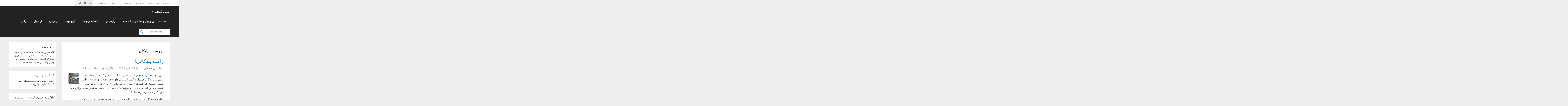

--- FILE ---
content_type: text/html; charset=UTF-8
request_url: https://www.ganjei.com/tag/%D9%BE%D9%84%DB%8C%DA%A9%D8%A7%D9%86/
body_size: 16254
content:
<!DOCTYPE html>
<html class="no-js" dir="rtl" lang="fa-IR">

<head itemscope itemtype="http://schema.org/WebSite">
	<meta charset="UTF-8">
	<!-- Always force latest IE rendering engine (even in intranet) & Chrome Frame -->
	<!--[if IE ]>
	<meta http-equiv="X-UA-Compatible" content="IE=edge,chrome=1">
	<![endif]-->
	<link rel="profile" href="https://gmpg.org/xfn/11" />
	
		
		
		
					<meta name="viewport" content="width=device-width, initial-scale=1">
			<meta name="apple-mobile-web-app-capable" content="yes">
			<meta name="apple-mobile-web-app-status-bar-style" content="black">
		
		
		<meta itemprop="name" content="علی گنجه‌ای" />
		<meta itemprop="url" content="https://www.ganjei.com" />

					<link rel="pingback" href="https://www.ganjei.com/xmlrpc.php" />
	<meta name='robots' content='index, follow, max-image-preview:large, max-snippet:-1, max-video-preview:-1' />

	<!-- This site is optimized with the Yoast SEO plugin v26.8 - https://yoast.com/product/yoast-seo-wordpress/ -->
	<title>بایگانی‌های پلیکان - علی گنجه‌ای</title>
	<link rel="canonical" href="https://www.ganjei.com/tag/پلیکان/" />
	<meta property="og:locale" content="fa_IR" />
	<meta property="og:type" content="article" />
	<meta property="og:title" content="بایگانی‌های پلیکان - علی گنجه‌ای" />
	<meta property="og:url" content="https://www.ganjei.com/tag/پلیکان/" />
	<meta property="og:site_name" content="علی گنجه‌ای" />
	<meta name="twitter:card" content="summary_large_image" />
	<meta name="twitter:site" content="@aliganjei" />
	<script data-jetpack-boost="ignore" type="application/ld+json" class="yoast-schema-graph">{"@context":"https://schema.org","@graph":[{"@type":"CollectionPage","@id":"https://www.ganjei.com/tag/%d9%be%d9%84%db%8c%da%a9%d8%a7%d9%86/","url":"https://www.ganjei.com/tag/%d9%be%d9%84%db%8c%da%a9%d8%a7%d9%86/","name":"بایگانی‌های پلیکان - علی گنجه‌ای","isPartOf":{"@id":"https://www.ganjei.com/#website"},"breadcrumb":{"@id":"https://www.ganjei.com/tag/%d9%be%d9%84%db%8c%da%a9%d8%a7%d9%86/#breadcrumb"},"inLanguage":"fa-IR"},{"@type":"BreadcrumbList","@id":"https://www.ganjei.com/tag/%d9%be%d9%84%db%8c%da%a9%d8%a7%d9%86/#breadcrumb","itemListElement":[{"@type":"ListItem","position":1,"name":"خانه","item":"https://www.ganjei.com/"},{"@type":"ListItem","position":2,"name":"پلیکان"}]},{"@type":"WebSite","@id":"https://www.ganjei.com/#website","url":"https://www.ganjei.com/","name":"علی گنجه‌ای","description":"درباره همه چیز بی هیچ قید خاصی","publisher":{"@id":"https://www.ganjei.com/#/schema/person/9f925f3e283d565b6c3e845be2e47f50"},"potentialAction":[{"@type":"SearchAction","target":{"@type":"EntryPoint","urlTemplate":"https://www.ganjei.com/?s={search_term_string}"},"query-input":{"@type":"PropertyValueSpecification","valueRequired":true,"valueName":"search_term_string"}}],"inLanguage":"fa-IR"},{"@type":["Person","Organization"],"@id":"https://www.ganjei.com/#/schema/person/9f925f3e283d565b6c3e845be2e47f50","name":"علی گنجه‌ای","image":{"@type":"ImageObject","inLanguage":"fa-IR","@id":"https://www.ganjei.com/#/schema/person/image/","url":"https://secure.gravatar.com/avatar/6765ece50c7e58e544253aaa0f679a2f0db8185deb539ac1c6c8007dcb8a5e7c?s=96&d=monsterid&r=g","contentUrl":"https://secure.gravatar.com/avatar/6765ece50c7e58e544253aaa0f679a2f0db8185deb539ac1c6c8007dcb8a5e7c?s=96&d=monsterid&r=g","caption":"علی گنجه‌ای"},"logo":{"@id":"https://www.ganjei.com/#/schema/person/image/"}}]}</script>
	<!-- / Yoast SEO plugin. -->


<link rel='dns-prefetch' href='//secure.gravatar.com' />
<link rel='dns-prefetch' href='//stats.wp.com' />
<link rel='dns-prefetch' href='//v0.wordpress.com' />
<link rel="alternate" type="application/rss+xml" title="علی گنجه‌ای &raquo; خوراک" href="https://www.ganjei.com/feed/" />
<link rel="alternate" type="application/rss+xml" title="علی گنجه‌ای &raquo; خوراک دیدگاه‌ها" href="https://www.ganjei.com/comments/feed/" />
<link rel="alternate" type="application/rss+xml" title="علی گنجه‌ای &raquo; پلیکان خوراک برچسب" href="https://www.ganjei.com/tag/%d9%be%d9%84%db%8c%da%a9%d8%a7%d9%86/feed/" />
<style id='wp-img-auto-sizes-contain-inline-css' type='text/css'>
img:is([sizes=auto i],[sizes^="auto," i]){contain-intrinsic-size:3000px 1500px}
/*# sourceURL=wp-img-auto-sizes-contain-inline-css */
</style>
<style id='wp-emoji-styles-inline-css' type='text/css'>

	img.wp-smiley, img.emoji {
		display: inline !important;
		border: none !important;
		box-shadow: none !important;
		height: 1em !important;
		width: 1em !important;
		margin: 0 0.07em !important;
		vertical-align: -0.1em !important;
		background: none !important;
		padding: 0 !important;
	}
/*# sourceURL=wp-emoji-styles-inline-css */
</style>
<style id='wp-block-library-inline-css' type='text/css'>
:root{--wp-block-synced-color:#7a00df;--wp-block-synced-color--rgb:122,0,223;--wp-bound-block-color:var(--wp-block-synced-color);--wp-editor-canvas-background:#ddd;--wp-admin-theme-color:#007cba;--wp-admin-theme-color--rgb:0,124,186;--wp-admin-theme-color-darker-10:#006ba1;--wp-admin-theme-color-darker-10--rgb:0,107,160.5;--wp-admin-theme-color-darker-20:#005a87;--wp-admin-theme-color-darker-20--rgb:0,90,135;--wp-admin-border-width-focus:2px}@media (min-resolution:192dpi){:root{--wp-admin-border-width-focus:1.5px}}.wp-element-button{cursor:pointer}:root .has-very-light-gray-background-color{background-color:#eee}:root .has-very-dark-gray-background-color{background-color:#313131}:root .has-very-light-gray-color{color:#eee}:root .has-very-dark-gray-color{color:#313131}:root .has-vivid-green-cyan-to-vivid-cyan-blue-gradient-background{background:linear-gradient(135deg,#00d084,#0693e3)}:root .has-purple-crush-gradient-background{background:linear-gradient(135deg,#34e2e4,#4721fb 50%,#ab1dfe)}:root .has-hazy-dawn-gradient-background{background:linear-gradient(135deg,#faaca8,#dad0ec)}:root .has-subdued-olive-gradient-background{background:linear-gradient(135deg,#fafae1,#67a671)}:root .has-atomic-cream-gradient-background{background:linear-gradient(135deg,#fdd79a,#004a59)}:root .has-nightshade-gradient-background{background:linear-gradient(135deg,#330968,#31cdcf)}:root .has-midnight-gradient-background{background:linear-gradient(135deg,#020381,#2874fc)}:root{--wp--preset--font-size--normal:16px;--wp--preset--font-size--huge:42px}.has-regular-font-size{font-size:1em}.has-larger-font-size{font-size:2.625em}.has-normal-font-size{font-size:var(--wp--preset--font-size--normal)}.has-huge-font-size{font-size:var(--wp--preset--font-size--huge)}.has-text-align-center{text-align:center}.has-text-align-left{text-align:left}.has-text-align-right{text-align:right}.has-fit-text{white-space:nowrap!important}#end-resizable-editor-section{display:none}.aligncenter{clear:both}.items-justified-left{justify-content:flex-start}.items-justified-center{justify-content:center}.items-justified-right{justify-content:flex-end}.items-justified-space-between{justify-content:space-between}.screen-reader-text{border:0;clip-path:inset(50%);height:1px;margin:-1px;overflow:hidden;padding:0;position:absolute;width:1px;word-wrap:normal!important}.screen-reader-text:focus{background-color:#ddd;clip-path:none;color:#444;display:block;font-size:1em;height:auto;left:5px;line-height:normal;padding:15px 23px 14px;text-decoration:none;top:5px;width:auto;z-index:100000}html :where(.has-border-color){border-style:solid}html :where([style*=border-top-color]){border-top-style:solid}html :where([style*=border-right-color]){border-right-style:solid}html :where([style*=border-bottom-color]){border-bottom-style:solid}html :where([style*=border-left-color]){border-left-style:solid}html :where([style*=border-width]){border-style:solid}html :where([style*=border-top-width]){border-top-style:solid}html :where([style*=border-right-width]){border-right-style:solid}html :where([style*=border-bottom-width]){border-bottom-style:solid}html :where([style*=border-left-width]){border-left-style:solid}html :where(img[class*=wp-image-]){height:auto;max-width:100%}:where(figure){margin:0 0 1em}html :where(.is-position-sticky){--wp-admin--admin-bar--position-offset:var(--wp-admin--admin-bar--height,0px)}@media screen and (max-width:600px){html :where(.is-position-sticky){--wp-admin--admin-bar--position-offset:0px}}

/*# sourceURL=wp-block-library-inline-css */
</style><style id='global-styles-inline-css' type='text/css'>
:root{--wp--preset--aspect-ratio--square: 1;--wp--preset--aspect-ratio--4-3: 4/3;--wp--preset--aspect-ratio--3-4: 3/4;--wp--preset--aspect-ratio--3-2: 3/2;--wp--preset--aspect-ratio--2-3: 2/3;--wp--preset--aspect-ratio--16-9: 16/9;--wp--preset--aspect-ratio--9-16: 9/16;--wp--preset--color--black: #000000;--wp--preset--color--cyan-bluish-gray: #abb8c3;--wp--preset--color--white: #ffffff;--wp--preset--color--pale-pink: #f78da7;--wp--preset--color--vivid-red: #cf2e2e;--wp--preset--color--luminous-vivid-orange: #ff6900;--wp--preset--color--luminous-vivid-amber: #fcb900;--wp--preset--color--light-green-cyan: #7bdcb5;--wp--preset--color--vivid-green-cyan: #00d084;--wp--preset--color--pale-cyan-blue: #8ed1fc;--wp--preset--color--vivid-cyan-blue: #0693e3;--wp--preset--color--vivid-purple: #9b51e0;--wp--preset--gradient--vivid-cyan-blue-to-vivid-purple: linear-gradient(135deg,rgb(6,147,227) 0%,rgb(155,81,224) 100%);--wp--preset--gradient--light-green-cyan-to-vivid-green-cyan: linear-gradient(135deg,rgb(122,220,180) 0%,rgb(0,208,130) 100%);--wp--preset--gradient--luminous-vivid-amber-to-luminous-vivid-orange: linear-gradient(135deg,rgb(252,185,0) 0%,rgb(255,105,0) 100%);--wp--preset--gradient--luminous-vivid-orange-to-vivid-red: linear-gradient(135deg,rgb(255,105,0) 0%,rgb(207,46,46) 100%);--wp--preset--gradient--very-light-gray-to-cyan-bluish-gray: linear-gradient(135deg,rgb(238,238,238) 0%,rgb(169,184,195) 100%);--wp--preset--gradient--cool-to-warm-spectrum: linear-gradient(135deg,rgb(74,234,220) 0%,rgb(151,120,209) 20%,rgb(207,42,186) 40%,rgb(238,44,130) 60%,rgb(251,105,98) 80%,rgb(254,248,76) 100%);--wp--preset--gradient--blush-light-purple: linear-gradient(135deg,rgb(255,206,236) 0%,rgb(152,150,240) 100%);--wp--preset--gradient--blush-bordeaux: linear-gradient(135deg,rgb(254,205,165) 0%,rgb(254,45,45) 50%,rgb(107,0,62) 100%);--wp--preset--gradient--luminous-dusk: linear-gradient(135deg,rgb(255,203,112) 0%,rgb(199,81,192) 50%,rgb(65,88,208) 100%);--wp--preset--gradient--pale-ocean: linear-gradient(135deg,rgb(255,245,203) 0%,rgb(182,227,212) 50%,rgb(51,167,181) 100%);--wp--preset--gradient--electric-grass: linear-gradient(135deg,rgb(202,248,128) 0%,rgb(113,206,126) 100%);--wp--preset--gradient--midnight: linear-gradient(135deg,rgb(2,3,129) 0%,rgb(40,116,252) 100%);--wp--preset--font-size--small: 13px;--wp--preset--font-size--medium: 20px;--wp--preset--font-size--large: 36px;--wp--preset--font-size--x-large: 42px;--wp--preset--spacing--20: 0.44rem;--wp--preset--spacing--30: 0.67rem;--wp--preset--spacing--40: 1rem;--wp--preset--spacing--50: 1.5rem;--wp--preset--spacing--60: 2.25rem;--wp--preset--spacing--70: 3.38rem;--wp--preset--spacing--80: 5.06rem;--wp--preset--shadow--natural: 6px 6px 9px rgba(0, 0, 0, 0.2);--wp--preset--shadow--deep: 12px 12px 50px rgba(0, 0, 0, 0.4);--wp--preset--shadow--sharp: 6px 6px 0px rgba(0, 0, 0, 0.2);--wp--preset--shadow--outlined: 6px 6px 0px -3px rgb(255, 255, 255), 6px 6px rgb(0, 0, 0);--wp--preset--shadow--crisp: 6px 6px 0px rgb(0, 0, 0);}:where(.is-layout-flex){gap: 0.5em;}:where(.is-layout-grid){gap: 0.5em;}body .is-layout-flex{display: flex;}.is-layout-flex{flex-wrap: wrap;align-items: center;}.is-layout-flex > :is(*, div){margin: 0;}body .is-layout-grid{display: grid;}.is-layout-grid > :is(*, div){margin: 0;}:where(.wp-block-columns.is-layout-flex){gap: 2em;}:where(.wp-block-columns.is-layout-grid){gap: 2em;}:where(.wp-block-post-template.is-layout-flex){gap: 1.25em;}:where(.wp-block-post-template.is-layout-grid){gap: 1.25em;}.has-black-color{color: var(--wp--preset--color--black) !important;}.has-cyan-bluish-gray-color{color: var(--wp--preset--color--cyan-bluish-gray) !important;}.has-white-color{color: var(--wp--preset--color--white) !important;}.has-pale-pink-color{color: var(--wp--preset--color--pale-pink) !important;}.has-vivid-red-color{color: var(--wp--preset--color--vivid-red) !important;}.has-luminous-vivid-orange-color{color: var(--wp--preset--color--luminous-vivid-orange) !important;}.has-luminous-vivid-amber-color{color: var(--wp--preset--color--luminous-vivid-amber) !important;}.has-light-green-cyan-color{color: var(--wp--preset--color--light-green-cyan) !important;}.has-vivid-green-cyan-color{color: var(--wp--preset--color--vivid-green-cyan) !important;}.has-pale-cyan-blue-color{color: var(--wp--preset--color--pale-cyan-blue) !important;}.has-vivid-cyan-blue-color{color: var(--wp--preset--color--vivid-cyan-blue) !important;}.has-vivid-purple-color{color: var(--wp--preset--color--vivid-purple) !important;}.has-black-background-color{background-color: var(--wp--preset--color--black) !important;}.has-cyan-bluish-gray-background-color{background-color: var(--wp--preset--color--cyan-bluish-gray) !important;}.has-white-background-color{background-color: var(--wp--preset--color--white) !important;}.has-pale-pink-background-color{background-color: var(--wp--preset--color--pale-pink) !important;}.has-vivid-red-background-color{background-color: var(--wp--preset--color--vivid-red) !important;}.has-luminous-vivid-orange-background-color{background-color: var(--wp--preset--color--luminous-vivid-orange) !important;}.has-luminous-vivid-amber-background-color{background-color: var(--wp--preset--color--luminous-vivid-amber) !important;}.has-light-green-cyan-background-color{background-color: var(--wp--preset--color--light-green-cyan) !important;}.has-vivid-green-cyan-background-color{background-color: var(--wp--preset--color--vivid-green-cyan) !important;}.has-pale-cyan-blue-background-color{background-color: var(--wp--preset--color--pale-cyan-blue) !important;}.has-vivid-cyan-blue-background-color{background-color: var(--wp--preset--color--vivid-cyan-blue) !important;}.has-vivid-purple-background-color{background-color: var(--wp--preset--color--vivid-purple) !important;}.has-black-border-color{border-color: var(--wp--preset--color--black) !important;}.has-cyan-bluish-gray-border-color{border-color: var(--wp--preset--color--cyan-bluish-gray) !important;}.has-white-border-color{border-color: var(--wp--preset--color--white) !important;}.has-pale-pink-border-color{border-color: var(--wp--preset--color--pale-pink) !important;}.has-vivid-red-border-color{border-color: var(--wp--preset--color--vivid-red) !important;}.has-luminous-vivid-orange-border-color{border-color: var(--wp--preset--color--luminous-vivid-orange) !important;}.has-luminous-vivid-amber-border-color{border-color: var(--wp--preset--color--luminous-vivid-amber) !important;}.has-light-green-cyan-border-color{border-color: var(--wp--preset--color--light-green-cyan) !important;}.has-vivid-green-cyan-border-color{border-color: var(--wp--preset--color--vivid-green-cyan) !important;}.has-pale-cyan-blue-border-color{border-color: var(--wp--preset--color--pale-cyan-blue) !important;}.has-vivid-cyan-blue-border-color{border-color: var(--wp--preset--color--vivid-cyan-blue) !important;}.has-vivid-purple-border-color{border-color: var(--wp--preset--color--vivid-purple) !important;}.has-vivid-cyan-blue-to-vivid-purple-gradient-background{background: var(--wp--preset--gradient--vivid-cyan-blue-to-vivid-purple) !important;}.has-light-green-cyan-to-vivid-green-cyan-gradient-background{background: var(--wp--preset--gradient--light-green-cyan-to-vivid-green-cyan) !important;}.has-luminous-vivid-amber-to-luminous-vivid-orange-gradient-background{background: var(--wp--preset--gradient--luminous-vivid-amber-to-luminous-vivid-orange) !important;}.has-luminous-vivid-orange-to-vivid-red-gradient-background{background: var(--wp--preset--gradient--luminous-vivid-orange-to-vivid-red) !important;}.has-very-light-gray-to-cyan-bluish-gray-gradient-background{background: var(--wp--preset--gradient--very-light-gray-to-cyan-bluish-gray) !important;}.has-cool-to-warm-spectrum-gradient-background{background: var(--wp--preset--gradient--cool-to-warm-spectrum) !important;}.has-blush-light-purple-gradient-background{background: var(--wp--preset--gradient--blush-light-purple) !important;}.has-blush-bordeaux-gradient-background{background: var(--wp--preset--gradient--blush-bordeaux) !important;}.has-luminous-dusk-gradient-background{background: var(--wp--preset--gradient--luminous-dusk) !important;}.has-pale-ocean-gradient-background{background: var(--wp--preset--gradient--pale-ocean) !important;}.has-electric-grass-gradient-background{background: var(--wp--preset--gradient--electric-grass) !important;}.has-midnight-gradient-background{background: var(--wp--preset--gradient--midnight) !important;}.has-small-font-size{font-size: var(--wp--preset--font-size--small) !important;}.has-medium-font-size{font-size: var(--wp--preset--font-size--medium) !important;}.has-large-font-size{font-size: var(--wp--preset--font-size--large) !important;}.has-x-large-font-size{font-size: var(--wp--preset--font-size--x-large) !important;}
/*# sourceURL=global-styles-inline-css */
</style>

<style id='classic-theme-styles-inline-css' type='text/css'>
/*! This file is auto-generated */
.wp-block-button__link{color:#fff;background-color:#32373c;border-radius:9999px;box-shadow:none;text-decoration:none;padding:calc(.667em + 2px) calc(1.333em + 2px);font-size:1.125em}.wp-block-file__button{background:#32373c;color:#fff;text-decoration:none}
/*# sourceURL=/wp-includes/css/classic-themes.min.css */
</style>
<link rel='stylesheet' id='jetpack-subscriptions-css' href='https://www.ganjei.com/wp-content/plugins/jetpack/_inc/build/subscriptions/subscriptions.min.css' type='text/css' media='all' />
<link rel='stylesheet' id='schema-stylesheet-css' href='https://www.ganjei.com/wp-content/themes/schema/style.css' type='text/css' media='all' />
<style id='schema-stylesheet-inline-css' type='text/css'>

		body {background-color:#eeeeee;}
		.main-header.regular_header, .regular_header #primary-navigation .navigation ul ul li {background-color:#ffffff;}
		.main-header.logo_in_nav_header, .logo_in_nav_header #primary-navigation .navigation ul ul li {background-color:#ffffff;}
		body {background-color:#eeeeee;}
		.pace .pace-progress, #mobile-menu-wrapper ul li a:hover, .pagination .page-numbers.current, .pagination a:hover, .single .pagination a:hover .current { background: #0274BE; }
		.postauthor h5, .textwidget a, .pnavigation2 a, .sidebar.c-4-12 a:hover, footer .widget li a:hover, .sidebar.c-4-12 a:hover, .reply a, .title a:hover, .post-info a:hover, .widget .thecomment, #tabber .inside li a:hover, .readMore a:hover, .fn a, a, a:hover, #secondary-navigation .navigation ul li a:hover, .readMore a, #primary-navigation a:hover, #secondary-navigation .navigation ul .current-menu-item a, .widget .wp_review_tab_widget_content a, .sidebar .wpt_widget_content a { color:#0274BE; }
		 a#pull, #commentform input#submit, #mtscontact_submit, .mts-subscribe input[type='submit'], .widget_product_search input[type='submit'], #move-to-top:hover, .currenttext, .pagination a:hover, .pagination .nav-previous a:hover, .pagination .nav-next a:hover, #load-posts a:hover, .single .pagination a:hover .currenttext, .single .pagination > .current .currenttext, #tabber ul.tabs li a.selected, .tagcloud a, .navigation ul .sfHover a, .woocommerce a.button, .woocommerce-page a.button, .woocommerce button.button, .woocommerce-page button.button, .woocommerce input.button, .woocommerce-page input.button, .woocommerce #respond input#submit, .woocommerce-page #respond input#submit, .woocommerce #content input.button, .woocommerce-page #content input.button, .woocommerce .bypostauthor:after, #searchsubmit, .woocommerce nav.woocommerce-pagination ul li span.current, .woocommerce-page nav.woocommerce-pagination ul li span.current, .woocommerce #content nav.woocommerce-pagination ul li span.current, .woocommerce-page #content nav.woocommerce-pagination ul li span.current, .woocommerce nav.woocommerce-pagination ul li a:hover, .woocommerce-page nav.woocommerce-pagination ul li a:hover, .woocommerce #content nav.woocommerce-pagination ul li a:hover, .woocommerce-page #content nav.woocommerce-pagination ul li a:hover, .woocommerce nav.woocommerce-pagination ul li a:focus, .woocommerce-page nav.woocommerce-pagination ul li a:focus, .woocommerce #content nav.woocommerce-pagination ul li a:focus, .woocommerce-page #content nav.woocommerce-pagination ul li a:focus, .woocommerce a.button, .woocommerce-page a.button, .woocommerce button.button, .woocommerce-page button.button, .woocommerce input.button, .woocommerce-page input.button, .woocommerce #respond input#submit, .woocommerce-page #respond input#submit, .woocommerce #content input.button, .woocommerce-page #content input.button, .latestPost-review-wrapper, .latestPost .review-type-circle.latestPost-review-wrapper, #wpmm-megamenu .review-total-only, .sbutton, #searchsubmit, .widget .wpt_widget_content #tags-tab-content ul li a, .widget .review-total-only.large-thumb, #add_payment_method .wc-proceed-to-checkout a.checkout-button, .woocommerce-cart .wc-proceed-to-checkout a.checkout-button, .woocommerce-checkout .wc-proceed-to-checkout a.checkout-button, .woocommerce #respond input#submit.alt:hover, .woocommerce a.button.alt:hover, .woocommerce button.button.alt:hover, .woocommerce input.button.alt:hover, .woocommerce #respond input#submit.alt, .woocommerce a.button.alt, .woocommerce button.button.alt, .woocommerce input.button.alt, .woocommerce-account .woocommerce-MyAccount-navigation li.is-active, .woocommerce-product-search button[type='submit'], .woocommerce .woocommerce-widget-layered-nav-dropdown__submit { background-color:#0274BE; color: #fff!important; }
		.related-posts .title a:hover, .latestPost .title a { color: #0274BE; }
		.navigation #wpmm-megamenu .wpmm-pagination a { background-color: #0274BE!important; }
		#header .sbutton, #secondary-navigation .ajax-search-results li a:hover { color: #0274BE!important; }
		footer {background-color:#222222; }
		footer {background-image: url(  );}
		.copyrights { background-color: #ffffff; }
		.flex-control-thumbs .flex-active{ border-top:3px solid #0274BE;}
		.wpmm-megamenu-showing.wpmm-light-scheme { background-color:#0274BE!important; }
		.regular_header #header {background-color:#222222; }
		.logo_in_nav_header #header {background-color:#222222; }
		.article { float: right;}
		.sidebar.c-4-12 { float: left; padding-right: 0; }
		.shareit { top: 282px; left: auto; margin: 0 0 0 -135px; width: 90px; position: fixed; padding: 5px; border:none; border-right: 0;}
		.share-item {margin: 2px;}
		.shareit { margin: 0 730px 0; border-left: 0; }
		.bypostauthor > div { overflow: hidden; padding: 3%; background: #222; width: 100%; color: #AAA; box-sizing: border-box; }
		.bypostauthor:after { content: "\f044"; position: absolute; font-family: fontawesome; right: 0; top: 0; padding: 1px 10px; color: #535353; font-size: 32px; }
		
		
	
/*# sourceURL=schema-stylesheet-inline-css */
</style>
<link rel='stylesheet' id='mts_rtl-css' href='https://www.ganjei.com/wp-content/themes/schema/css/rtl.css' type='text/css' media='all' />
<link rel='stylesheet' id='responsive-css' href='https://www.ganjei.com/wp-content/themes/schema/css/responsive.css' type='text/css' media='all' />
<link rel='stylesheet' id='fontawesome-css' href='https://www.ganjei.com/wp-content/themes/schema/css/font-awesome.min.css' type='text/css' media='all' />







<link rel="https://api.w.org/" href="https://www.ganjei.com/wp-json/" /><link rel="alternate" title="JSON" type="application/json" href="https://www.ganjei.com/wp-json/wp/v2/tags/162" /><link rel="EditURI" type="application/rsd+xml" title="RSD" href="https://www.ganjei.com/xmlrpc.php?rsd" />
<meta name="generator" content="WordPress 6.9" />

		<!-- GA Google Analytics @ https://m0n.co/ga -->
		
		

		<style>img#wpstats{display:none}</style>
		<link href="//fonts.googleapis.com/css?family=Roboto+Slab:normal|Raleway:500|Raleway:700|Roboto+Slab:300|Noto+Sans:normal|Noto+Sans:700&amp;subset=latin" rel="stylesheet" type="text/css">
<style type="text/css">
#logo a { font-family: 'Roboto Slab'; font-weight: normal; font-size: 32px; color: #222222;text-transform: uppercase; }
#primary-navigation a, .mts-cart { font-family: 'Raleway'; font-weight: 500; font-size: 13px; color: #777777; }
#secondary-navigation a { font-family: 'Raleway'; font-weight: 700; font-size: 16px; color: #ffffff;text-transform: uppercase; }
.latestPost .title a { font-family: 'Roboto Slab'; font-weight: 300; font-size: 38px; color: #0274be; }
.single-title { font-family: 'Roboto Slab'; font-weight: 300; font-size: 38px; color: #222222; }
body { font-family: 'Noto Sans'; font-weight: normal; font-size: 20px; color: #444444; }
#sidebar .widget h3 { font-family: 'Roboto Slab'; font-weight: normal; font-size: 20px; color: #222222;text-transform: uppercase; }
#sidebar .widget { font-family: 'Raleway'; font-weight: 500; font-size: 16px; color: #444444; }
.footer-widgets h3 { font-family: 'Roboto Slab'; font-weight: normal; font-size: 18px; color: #ffffff;text-transform: uppercase; }
.f-widget a, footer .wpt_widget_content a, footer .wp_review_tab_widget_content a, footer .wpt_tab_widget_content a, footer .widget .wp_review_tab_widget_content a { font-family: 'Raleway'; font-weight: 500; font-size: 16px; color: #999999; }
.footer-widgets, .f-widget .top-posts .comment_num, footer .meta, footer .twitter_time, footer .widget .wpt_widget_content .wpt-postmeta, footer .widget .wpt_comment_content, footer .widget .wpt_excerpt, footer .wp_review_tab_widget_content .wp-review-tab-postmeta, footer .advanced-recent-posts p, footer .popular-posts p, footer .category-posts p { font-family: 'Raleway'; font-weight: 500; font-size: 16px; color: #777777; }
#copyright-note { font-family: 'Raleway'; font-weight: 500; font-size: 14px; color: #7e7d7d; }
h1 { font-family: 'Noto Sans'; font-weight: 700; font-size: 28px; color: #222222; }
h2 { font-family: 'Noto Sans'; font-weight: 700; font-size: 24px; color: #222222; }
h3 { font-family: 'Noto Sans'; font-weight: 700; font-size: 22px; color: #222222; }
h4 { font-family: 'Noto Sans'; font-weight: 700; font-size: 20px; color: #222222; }
h5 { font-family: 'Noto Sans'; font-weight: 700; font-size: 18px; color: #222222; }
h6 { font-family: 'Noto Sans'; font-weight: 700; font-size: 16px; color: #222222; }
</style>
</head>

<body id="blog" class="rtl archive tag tag-162 wp-embed-responsive wp-theme-schema main" itemscope itemtype="http://schema.org/WebPage">
	<div class="main-container">
		
									<header id="site-header" class="main-header logo_in_nav_header" role="banner" itemscope itemtype="http://schema.org/WPHeader">
											<div id="primary-nav">
							<div class="container">
								<div id="primary-navigation" class="primary-navigation" role="navigation" itemscope itemtype="http://schema.org/SiteNavigationElement">
									<nav class="navigation clearfix">
										<ul id="menu-%d8%a8%db%8c%d9%87%d9%82%db%8c" class="menu clearfix"><li id="menu-item-3614" class="menu-item menu-item-type-post_type menu-item-object-page menu-item-has-children menu-item-3614"><a href="https://www.ganjei.com/tarikh-i-bayhaqi/book-5/">دفتر پنجم</a>
<ul class="sub-menu">
	<li id="menu-item-3616" class="menu-item menu-item-type-post_type menu-item-object-page menu-item-3616"><a href="https://www.ganjei.com/tarikh-i-bayhaqi/book-5/1-letter-to-masud/">۱- نامه به امیر مسعود</a></li>
	<li id="menu-item-3607" class="menu-item menu-item-type-post_type menu-item-object-page menu-item-3607"><a href="https://www.ganjei.com/tarikh-i-bayhaqi/book-5/2-masuds-response/">۲- پاسخ امیر مسعود</a></li>
	<li id="menu-item-3608" class="menu-item menu-item-type-post_type menu-item-object-page menu-item-3608"><a href="https://www.ganjei.com/tarikh-i-bayhaqi/book-5/3-masud-in-ray/">۳- امیر مسعود در ری</a></li>
	<li id="menu-item-3609" class="menu-item menu-item-type-post_type menu-item-object-page menu-item-3609"><a href="https://www.ganjei.com/tarikh-i-bayhaqi/book-5/4-march-toward-ghazni/">۴- بسوی غزنین</a></li>
	<li id="menu-item-3610" class="menu-item menu-item-type-post_type menu-item-object-page menu-item-3610"><a href="https://www.ganjei.com/tarikh-i-bayhaqi/book-5/5-masud-in-nishabur/">۵- امیر مسعود در نیشابور</a></li>
	<li id="menu-item-3611" class="menu-item menu-item-type-post_type menu-item-object-page menu-item-3611"><a href="https://www.ganjei.com/tarikh-i-bayhaqi/book-5/6-hajeb-ali-farewel/">۶- وداع حاجب بزرگ علی قریب</a></li>
	<li id="menu-item-3612" class="menu-item menu-item-type-post_type menu-item-object-page menu-item-3612"><a href="https://www.ganjei.com/tarikh-i-bayhaqi/book-5/7-end-of-hajeb-ali/">۷- پایان کار حاجب علی</a></li>
	<li id="menu-item-3613" class="menu-item menu-item-type-post_type menu-item-object-page menu-item-3613"><a href="https://www.ganjei.com/tarikh-i-bayhaqi/book-5/8-amir-mohammad-to-mandish/">۸- انتقال امیر محمد به مندیش</a></li>
	<li id="menu-item-3650" class="menu-item menu-item-type-post_type menu-item-object-page menu-item-3650"><a href="https://www.ganjei.com/tarikh-i-bayhaqi/book-5/9-letter-to-qeder-khan/">۹- نامه به قدِر خان</a></li>
	<li id="menu-item-3658" class="menu-item menu-item-type-post_type menu-item-object-page menu-item-3658"><a href="https://www.ganjei.com/tarikh-i-bayhaqi/book-5/10-correspondence-with-kharazmshah/">۱۰- نامه به خوارزمشاه</a></li>
</ul>
</li>
<li id="menu-item-3657" class="menu-item menu-item-type-post_type menu-item-object-page menu-item-has-children menu-item-3657"><a href="https://www.ganjei.com/tarikh-i-bayhaqi/book-6/">دفتر ششم</a>
<ul class="sub-menu">
	<li id="menu-item-3659" class="menu-item menu-item-type-post_type menu-item-object-page menu-item-3659"><a href="https://www.ganjei.com/tarikh-i-bayhaqi/book-5/10-correspondence-with-kharazmshah/">۱۰- آغاز دفتر ششم</a></li>
	<li id="menu-item-3662" class="menu-item menu-item-type-post_type menu-item-object-page menu-item-3662"><a href="https://www.ganjei.com/tarikh-i-bayhaqi/book-6/10-pearls-of-wisdom/">۱۱- پندهای حکمت‌آمیز!</a></li>
	<li id="menu-item-3668" class="menu-item menu-item-type-post_type menu-item-object-page menu-item-3668"><a href="https://www.ganjei.com/tarikh-i-bayhaqi/book-6/12-masuds-childhood-in-zamindavar/">۱۲- کودکی مسعود روایت عبدالغفار</a></li>
	<li id="menu-item-3669" class="menu-item menu-item-type-post_type menu-item-object-page menu-item-3669"><a href="https://www.ganjei.com/tarikh-i-bayhaqi/book-6/13-ghor-war-indecent-wall-drawings-and-lion-hunting/">۱۳- فتح غور و نقاشی‌های الفیه و شکار شیر</a></li>
	<li id="menu-item-3676" class="menu-item menu-item-type-post_type menu-item-object-page menu-item-3676"><a href="https://www.ganjei.com/tarikh-i-bayhaqi/book-6/14-stories-of-masuds-generosity/">۱۴- حکایت‌هایی از سخاوت مسعود</a></li>
	<li id="menu-item-3682" class="menu-item menu-item-type-post_type menu-item-object-page menu-item-3682"><a href="https://www.ganjei.com/tarikh-i-bayhaqi/book-6/15-imam-reza-becoming-regent/">۱۵- ولایتعهدی امام رضا و چند حکایت دیگر</a></li>
	<li id="menu-item-3686" class="menu-item menu-item-type-post_type menu-item-object-page menu-item-3686"><a href="https://www.ganjei.com/tarikh-i-bayhaqi/book-6/16-ahmad-hassan-becoming-chansellor/">۱۶- وزارت گرفتن خواجه احمد حسن</a></li>
	<li id="menu-item-3690" class="menu-item menu-item-type-post_type menu-item-object-page menu-item-3690"><a href="https://www.ganjei.com/tarikh-i-bayhaqi/book-6/17-bubakir-hasiri-being-caught/">۱۷- خواجه احمد حسن در خلعت وزارت و مالیدن بوبکر حصیری</a></li>
	<li id="menu-item-3700" class="menu-item menu-item-type-post_type menu-item-object-page menu-item-3700"><a href="https://www.ganjei.com/tarikh-i-bayhaqi/book-6/18-afshin-and-budolaf/">۱۸- افشین و بودلف</a></li>
	<li id="menu-item-3706" class="menu-item menu-item-type-post_type menu-item-object-page menu-item-3706"><a href="https://www.ganjei.com/tarikh-i-bayhaqi/book-6/19-hanging-hasanak-vazir/">۱۹- بر دار کردن حسنک وزیر</a></li>
	<li id="menu-item-3709" class="menu-item menu-item-type-post_type menu-item-object-page menu-item-3709"><a href="https://www.ganjei.com/tarikh-i-bayhaqi/book-6/20-abd-allah-ibn-al-zubayr/">۲۰- عبدالله بن زبیر و دیگران</a></li>
	<li id="menu-item-3712" class="menu-item menu-item-type-post_type menu-item-object-page menu-item-3712"><a href="https://www.ganjei.com/tarikh-i-bayhaqi/book-6/21-sabuktagin-tales/">۲۱- افسانه‌های سبکتگین</a></li>
	<li id="menu-item-3715" class="menu-item menu-item-type-post_type menu-item-object-page menu-item-3715"><a href="https://www.ganjei.com/tarikh-i-bayhaqi/book-6/22-envoys-to-qaderkhan/">۲۲- نامه به قدرخان</a></li>
	<li id="menu-item-3718" class="menu-item menu-item-type-post_type menu-item-object-page menu-item-3718"><a href="https://www.ganjei.com/tarikh-i-bayhaqi/book-6/23-arresting-aryareq-governor-of-hidustan/">۲۳- فروگرفتن حاجب اریارق هندوستان</a></li>
	<li id="menu-item-3736" class="menu-item menu-item-type-post_type menu-item-object-page menu-item-3736"><a href="https://www.ganjei.com/tarikh-i-bayhaqi/book-6/24-ghazi-gets-arrested/">۲۴- فروگرفتن سپاه‌سالار غازی</a></li>
	<li id="menu-item-3742" class="menu-item menu-item-type-post_type menu-item-object-page menu-item-3742"><a href="https://www.ganjei.com/tarikh-i-bayhaqi/book-6/25-take-over-of-mokran/">۲۵- فتح مکران</a></li>
</ul>
</li>
<li id="menu-item-3748" class="menu-item menu-item-type-post_type menu-item-object-page menu-item-has-children menu-item-3748"><a href="https://www.ganjei.com/tarikh-i-bayhaqi/book-7/">دفتر هفتم</a>
<ul class="sub-menu">
	<li id="menu-item-3747" class="menu-item menu-item-type-post_type menu-item-object-page menu-item-3747"><a href="https://www.ganjei.com/tarikh-i-bayhaqi/book-7/25-beginning-of-book-7/">۲۵- آغاز دفتر هفتم</a></li>
	<li id="menu-item-3757" class="menu-item menu-item-type-post_type menu-item-object-page menu-item-3757"><a href="https://www.ganjei.com/tarikh-i-bayhaqi/book-7/26-capturing-uncle-yousef/">۲۶- فروگرفتن یوسف عم</a></li>
	<li id="menu-item-3761" class="menu-item menu-item-type-post_type menu-item-object-page menu-item-3761"><a href="https://www.ganjei.com/tarikh-i-bayhaqi/book-7/27-masud-in-ghazni/">۲۷- سلطان مسعود در غزنین</a></li>
	<li id="menu-item-3766" class="menu-item menu-item-type-post_type menu-item-object-page menu-item-3766"><a href="https://www.ganjei.com/tarikh-i-bayhaqi/book-7/28-appointing-rey-and-india-governors/">۲۸- گماشتن سالاران ری و هند</a></li>
	<li id="menu-item-3769" class="menu-item menu-item-type-post_type menu-item-object-page menu-item-3769"><a href="https://www.ganjei.com/tarikh-i-bayhaqi/book-7/29-ode-in-praise-of-masud/">۲۹- قصیده بوحنیفه اسکافی در مدح مسعود</a></li>
	<li id="menu-item-3785" class="menu-item menu-item-type-post_type menu-item-object-page menu-item-3785"><a href="https://www.ganjei.com/tarikh-i-bayhaqi/book-7/30-death-of-the-khalif/">۳۰- مرگ خلیفه</a></li>
	<li id="menu-item-3788" class="menu-item menu-item-type-post_type menu-item-object-page menu-item-3788"><a href="https://www.ganjei.com/tarikh-i-bayhaqi/book-7/31-plot-against-altuntash/">۳۱- دسیسه علیه خوارزمشاه آلتونتاش</a></li>
	<li id="menu-item-3793" class="menu-item menu-item-type-post_type menu-item-object-page menu-item-3793"><a href="https://www.ganjei.com/tarikh-i-bayhaqi/book-7/32-aresting-abu-sahl-zawzani/">۳۲- فروگرفتن بوسهل زوزنی</a></li>
	<li id="menu-item-3796" class="menu-item menu-item-type-post_type menu-item-object-page menu-item-3796"><a href="https://www.ganjei.com/tarikh-i-bayhaqi/book-7/33-some-day-to-day-tasks/">۳۳- بعضی اتفاقات روزمره</a></li>
	<li id="menu-item-3799" class="menu-item menu-item-type-post_type menu-item-object-page menu-item-3799"><a href="https://www.ganjei.com/tarikh-i-bayhaqi/book-7/35-kharazmshahs-last-battle/">۳۴- آخرین جنگ خوارزمشاه</a></li>
	<li id="menu-item-3804" class="menu-item menu-item-type-post_type menu-item-object-page menu-item-3804"><a href="https://www.ganjei.com/tarikh-i-bayhaqi/book-7/35-ahmad-abdolsamad-showing-talents/">۳۵- هنرنمایی احمد عبدالصمد</a></li>
	<li id="menu-item-3807" class="menu-item menu-item-type-post_type menu-item-object-page menu-item-3807"><a href="https://www.ganjei.com/tarikh-i-bayhaqi/book-7/36-end-of-ahmad-hassan/">۳۶- مرگ خواجه بزرگ و انتخاب احمد حسن به وزارت</a></li>
	<li id="menu-item-3812" class="menu-item menu-item-type-post_type menu-item-object-page menu-item-3812"><a href="https://www.ganjei.com/tarikh-i-bayhaqi/book-7/37-death-of-farrokhzad/">۳۷- مرگ سلطان ابوشجاع فرخزاد</a></li>
	<li id="menu-item-3815" class="menu-item menu-item-type-post_type menu-item-object-page menu-item-3815"><a href="https://www.ganjei.com/tarikh-i-bayhaqi/book-7/38-buhanifeh-eskafi-again/">۳۸- باز هم بوحنیفه اسکافی</a></li>
</ul>
</li>
<li id="menu-item-3873" class="menu-item menu-item-type-post_type menu-item-object-page menu-item-has-children menu-item-3873"><a href="https://www.ganjei.com/tarikh-i-bayhaqi/book-8/">دفتر هشتم</a>
<ul class="sub-menu">
	<li id="menu-item-3878" class="menu-item menu-item-type-post_type menu-item-object-page menu-item-3878"><a href="https://www.ganjei.com/tarikh-i-bayhaqi/book-8/39-disarray-in-ray-and-kharazm/">۳۹- آشفتگی ری و خوارزم</a></li>
	<li id="menu-item-3941" class="menu-item menu-item-type-post_type menu-item-object-page menu-item-3941"><a href="https://www.ganjei.com/tarikh-i-bayhaqi/book-8/40-talak-hindu/">۴۰- تلک هندو</a></li>
	<li id="menu-item-3945" class="menu-item menu-item-type-post_type menu-item-object-page menu-item-3945"><a href="https://www.ganjei.com/tarikh-i-bayhaqi/book-8/41-nushtagin-nobati/">۴۱- بونعیم و نوشتگین نوبتی</a></li>
	<li id="menu-item-4004" class="menu-item menu-item-type-post_type menu-item-object-page menu-item-4004"><a href="https://www.ganjei.com/tarikh-i-bayhaqi/book-8/42-toos-neshaboor-war/">۴۲- جنگ طوس و نیشابور و شکست کرمان</a></li>
	<li id="menu-item-4017" class="menu-item menu-item-type-post_type menu-item-object-page menu-item-4017"><a href="https://www.ganjei.com/tarikh-i-bayhaqi/book-8/43-talek-victory/">۴۳- پیروزی تلک در هند و ادامه آشوب در خراسان</a></li>
	<li id="menu-item-4022" class="menu-item menu-item-type-post_type menu-item-object-page menu-item-4022"><a href="https://www.ganjei.com/tarikh-i-bayhaqi/book-8/44-march-to-tabarestan/">۴۴- لشکرکشی به طبرستان</a></li>
	<li id="menu-item-4091" class="menu-item menu-item-type-post_type menu-item-object-page menu-item-4091"><a href="https://www.ganjei.com/tarikh-i-bayhaqi/book-8/45-plundering-sari/">۴۵- جنایات مسعود در آمل و بازگشتن به خراسان</a></li>
	<li id="menu-item-4094" class="menu-item menu-item-type-post_type menu-item-object-page menu-item-4094"><a href="https://www.ganjei.com/tarikh-i-bayhaqi/book-8/46-seljugs-invading-nisa/">۴۶- آمدن سلجوقیان به نسا</a></li>
	<li id="menu-item-4111" class="menu-item menu-item-type-post_type menu-item-object-page menu-item-4111"><a href="https://www.ganjei.com/tarikh-i-bayhaqi/book-8/47-first-defeat-from-seljugs/">۴۷- اولین شکست از ترکمانان سلجوقی</a></li>
	<li id="menu-item-4146" class="menu-item menu-item-type-post_type menu-item-object-page menu-item-4146"><a href="https://www.ganjei.com/tarikh-i-bayhaqi/book-8/48-handing-three-states-over-to-seljugs/">۴۸- خلعت و امارت دادن به سلجوقیان</a></li>
	<li id="menu-item-4151" class="menu-item menu-item-type-post_type menu-item-object-page menu-item-4151"><a href="https://www.ganjei.com/tarikh-i-bayhaqi/book-8/49-justice-of-bost/">۴۹- قاضی بست</a></li>
	<li id="menu-item-4154" class="menu-item menu-item-type-post_type menu-item-object-page menu-item-4154"><a href="https://www.ganjei.com/tarikh-i-bayhaqi/book-8/50-disarray-in-khorasan-and-masuds-celebrations/">۵۰- اوضاع نابسامان خراسان و جشن‌های مسعود</a></li>
	<li id="menu-item-4164" class="menu-item menu-item-type-post_type menu-item-object-page menu-item-4164"><a href="https://www.ganjei.com/tarikh-i-bayhaqi/book-8/51-taking-hansi-castle/">۵۱- ادای نذر مسعود و فتح قلعه هانسی</a></li>
	<li id="menu-item-4169" class="menu-item menu-item-type-post_type menu-item-object-page menu-item-4169"><a href="https://www.ganjei.com/tarikh-i-bayhaqi/book-8/52-defeat-in-talkhab/">۵۲- شکست در جنگ طلخاب سرخس</a></li>
</ul>
</li>
<li id="menu-item-4175" class="menu-item menu-item-type-post_type menu-item-object-page menu-item-has-children menu-item-4175"><a href="https://www.ganjei.com/tarikh-i-bayhaqi/book-9/">دفتر نهم</a>
<ul class="sub-menu">
	<li id="menu-item-4174" class="menu-item menu-item-type-post_type menu-item-object-page menu-item-4174"><a href="https://www.ganjei.com/tarikh-i-bayhaqi/book-9/53-tughril-in-neyshabur/">۵۳- به تخت نشستن طغرل سلجوقی در نیشابور</a></li>
	<li id="menu-item-4179" class="menu-item menu-item-type-post_type menu-item-object-page menu-item-4179"><a href="https://www.ganjei.com/tarikh-i-bayhaqi/book-9/54-preparing-for-talkhab-battle/">۵۴- مقدمات نبرد طلخاب</a></li>
	<li id="menu-item-4182" class="menu-item menu-item-type-post_type menu-item-object-page menu-item-4182"><a href="https://www.ganjei.com/tarikh-i-bayhaqi/book-9/55-talkhab-battle/">۵۵- جنگ طلخاب</a></li>
	<li id="menu-item-4185" class="menu-item menu-item-type-post_type menu-item-object-page menu-item-4185"><a href="https://www.ganjei.com/tarikh-i-bayhaqi/book-9/56-bunasr-meshkan-passing-away/">۵۶- درگذشتن بونصر مشکان</a></li>
	<li id="menu-item-4189" class="menu-item menu-item-type-post_type menu-item-object-page menu-item-4189"><a href="https://www.ganjei.com/tarikh-i-bayhaqi/book-9/57-famine-in-khorasan/">۵۷- قحطی در خراسان</a></li>
	<li id="menu-item-4193" class="menu-item menu-item-type-post_type menu-item-object-page menu-item-4193"><a href="https://www.ganjei.com/tarikh-i-bayhaqi/book-9/58-battle-of-dandanaqan/">۵۸- شکست سهمگین مسعود در دندانقان</a></li>
	<li id="menu-item-4196" class="menu-item menu-item-type-post_type menu-item-object-page menu-item-4196"><a href="https://www.ganjei.com/tarikh-i-bayhaqi/book-9/59-returning-to-ghazni/">۵۹- بازگشت به غزنین</a></li>
	<li id="menu-item-4201" class="menu-item menu-item-type-post_type menu-item-object-page menu-item-4201"><a href="https://www.ganjei.com/tarikh-i-bayhaqi/book-9/60-dandanaqan-aftermath/">۶۰- پس‌لرزه‌های شکست دندانقان</a></li>
	<li id="menu-item-4204" class="menu-item menu-item-type-post_type menu-item-object-page menu-item-4204"><a href="https://www.ganjei.com/tarikh-i-bayhaqi/book-9/61-masoud-flee-to-india/">۶۱- فرار مسعود به هند و پایان دفتر نهم</a></li>
</ul>
</li>
<li id="menu-item-4210" class="menu-item menu-item-type-post_type menu-item-object-page menu-item-has-children menu-item-4210"><a href="https://www.ganjei.com/tarikh-i-bayhaqi/book-10/">دفتر دهم</a>
<ul class="sub-menu">
	<li id="menu-item-4211" class="menu-item menu-item-type-post_type menu-item-object-page menu-item-4211"><a href="https://www.ganjei.com/tarikh-i-bayhaqi/book-10/62-khwarazm-fall-of-mamunids/">۶۲- خوارزم: برافتادن مامونیان</a></li>
	<li id="menu-item-4216" class="menu-item menu-item-type-post_type menu-item-object-page menu-item-4216"><a href="https://www.ganjei.com/tarikh-i-bayhaqi/book-10/63-end-of-khwarazm-chapter/">۶۳- پایان باب خوارزم</a></li>
</ul>
</li>
</ul>																					<div class="header-social-icons">
																																				<a href="https://www.twitter.com/aliganjei" class="header-twitter" target="_blank">
														<span class="fa fa-twitter"></span>
													</a>
																																																<a href="https://www.youtube.com/aliganjei" class="header-youtube-play" target="_blank">
														<span class="fa fa-youtube-play"></span>
													</a>
																																																<a href="https://www.instagram.com/aliganjei" class="header-instagram" target="_blank">
														<span class="fa fa-instagram"></span>
													</a>
																																		</div>
																													</nav>
								</div>
							</div>
						</div>
												<div id="header">
												<div class="container">
															<div class="logo-wrap">
																				<h2 id="logo" class="text-logo" itemprop="headline">
												<a href="https://www.ganjei.com">علی گنجه‌ای</a>
											</h2><!-- END #logo -->
																			</div>
							
							<div id="secondary-navigation" class="secondary-navigation" role="navigation" itemscope itemtype="http://schema.org/SiteNavigationElement">
								<a href="#" id="pull" class="toggle-mobile-menu">Menu</a>
																	<nav class="navigation clearfix">
										<ul id="menu-bala" class="menu clearfix"><li id="menu-item-2795" class="menu-item menu-item-type-post_type menu-item-object-page menu-item-has-children menu-item-2795"><a href="https://www.ganjei.com/old-persian-tutorial/">خط میخی: آموزش زبان و خط فارسی باستان</a>
<ul class="sub-menu">
	<li id="menu-item-3525" class="menu-item menu-item-type-post_type menu-item-object-page menu-item-3525"><a href="https://www.ganjei.com/old-persian-tutorial/reading-old-persian-text-a-first-step/">۱ &#8211; پنج ویژگی اصلی خط میخی</a></li>
	<li id="menu-item-3540" class="menu-item menu-item-type-post_type menu-item-object-page menu-item-3540"><a href="https://www.ganjei.com/old-persian-tutorial/meet-ahuramazda-in-darius-inscription/">۲ &#8211; اهورامزدا در کتیبه داریوش</a></li>
	<li id="menu-item-2798" class="menu-item menu-item-type-post_type menu-item-object-page menu-item-2798"><a href="https://www.ganjei.com/old-persian-tutorial/opt-03/">۳ – نکات اولیه خط</a></li>
	<li id="menu-item-2799" class="menu-item menu-item-type-post_type menu-item-object-page menu-item-2799"><a href="https://www.ganjei.com/old-persian-tutorial/opt-04/">۴ – چند تمرین</a></li>
	<li id="menu-item-2800" class="menu-item menu-item-type-post_type menu-item-object-page menu-item-2800"><a href="https://www.ganjei.com/old-persian-tutorial/opt-05/">۵ – چند نکته پایانی دیگر</a></li>
	<li id="menu-item-2801" class="menu-item menu-item-type-post_type menu-item-object-page menu-item-2801"><a href="https://www.ganjei.com/old-persian-tutorial/opt-06/">۶ – نکات پایانی خط</a></li>
	<li id="menu-item-2802" class="menu-item menu-item-type-post_type menu-item-object-page menu-item-2802"><a href="https://www.ganjei.com/old-persian-tutorial/opt-07/">۷ – چند خط از کتیبه‌ی داریوش</a></li>
	<li id="menu-item-2803" class="menu-item menu-item-type-post_type menu-item-object-page menu-item-2803"><a href="https://www.ganjei.com/old-persian-tutorial/opt-08/">۸ – ورود به دستور زبان</a></li>
	<li id="menu-item-2804" class="menu-item menu-item-type-post_type menu-item-object-page menu-item-2804"><a href="https://www.ganjei.com/old-persian-tutorial/opt-09/">۹ – کمی دستور</a></li>
	<li id="menu-item-2805" class="menu-item menu-item-type-post_type menu-item-object-page menu-item-2805"><a href="https://www.ganjei.com/old-persian-tutorial/opt-10/">۱۰ – باز هم کمی دستور</a></li>
	<li id="menu-item-2806" class="menu-item menu-item-type-post_type menu-item-object-page menu-item-2806"><a href="https://www.ganjei.com/old-persian-tutorial/opt-11/">۱۱ – کمی تمرین</a></li>
	<li id="menu-item-2807" class="menu-item menu-item-type-post_type menu-item-object-page menu-item-2807"><a href="https://www.ganjei.com/old-persian-tutorial/opt-12/">۱۲ – یک نقش جدید</a></li>
</ul>
</li>
<li id="menu-item-2809" class="menu-item menu-item-type-post_type menu-item-object-page menu-item-2809"><a href="https://www.ganjei.com/ali-ganjei/">درباره‌ی من</a></li>
<li id="menu-item-2911" class="menu-item menu-item-type-post_type menu-item-object-page menu-item-2911"><a href="https://www.ganjei.com/shahnameh/">شاهنامه فردوسی</a></li>
<li id="menu-item-3641" class="menu-item menu-item-type-post_type menu-item-object-page menu-item-3641"><a href="https://www.ganjei.com/tarikh-i-bayhaqi/">تاریخ بیهقی</a></li>
<li id="menu-item-2811" class="menu-item menu-item-type-taxonomy menu-item-object-category menu-item-2811"><a href="https://www.ganjei.com/category/military-service/">از سربازی</a></li>
<li id="menu-item-2812" class="menu-item menu-item-type-taxonomy menu-item-object-category menu-item-2812"><a href="https://www.ganjei.com/category/%d8%a7%d8%b2-%d8%b4%db%8c%d8%b1%d8%a7%d8%b2/">از شیراز</a></li>
<li id="menu-item-2813" class="menu-item menu-item-type-taxonomy menu-item-object-category menu-item-2813"><a href="https://www.ganjei.com/category/%d8%a7%d8%b2-%d9%84%d9%86%d8%af%d9%86/">از لندن</a></li>
<li class="menu-header-search">
<form method="get" id="searchform" class="search-form" action="https://www.ganjei.com" _lpchecked="1">
	<fieldset>
		<input type="text" name="s" id="s" value="" placeholder="Search the site"  />
		<button id="search-image" class="sbutton" type="submit" value="Search">Search</button>
	</fieldset>
</form>
</li></ul>									</nav>
									<nav class="navigation mobile-only clearfix mobile-menu-wrapper">
										<ul id="menu-bala-1" class="menu clearfix"><li class="menu-item menu-item-type-post_type menu-item-object-page menu-item-has-children menu-item-2795"><a href="https://www.ganjei.com/old-persian-tutorial/">خط میخی: آموزش زبان و خط فارسی باستان</a>
<ul class="sub-menu">
	<li class="menu-item menu-item-type-post_type menu-item-object-page menu-item-3525"><a href="https://www.ganjei.com/old-persian-tutorial/reading-old-persian-text-a-first-step/">۱ &#8211; پنج ویژگی اصلی خط میخی</a></li>
	<li class="menu-item menu-item-type-post_type menu-item-object-page menu-item-3540"><a href="https://www.ganjei.com/old-persian-tutorial/meet-ahuramazda-in-darius-inscription/">۲ &#8211; اهورامزدا در کتیبه داریوش</a></li>
	<li class="menu-item menu-item-type-post_type menu-item-object-page menu-item-2798"><a href="https://www.ganjei.com/old-persian-tutorial/opt-03/">۳ – نکات اولیه خط</a></li>
	<li class="menu-item menu-item-type-post_type menu-item-object-page menu-item-2799"><a href="https://www.ganjei.com/old-persian-tutorial/opt-04/">۴ – چند تمرین</a></li>
	<li class="menu-item menu-item-type-post_type menu-item-object-page menu-item-2800"><a href="https://www.ganjei.com/old-persian-tutorial/opt-05/">۵ – چند نکته پایانی دیگر</a></li>
	<li class="menu-item menu-item-type-post_type menu-item-object-page menu-item-2801"><a href="https://www.ganjei.com/old-persian-tutorial/opt-06/">۶ – نکات پایانی خط</a></li>
	<li class="menu-item menu-item-type-post_type menu-item-object-page menu-item-2802"><a href="https://www.ganjei.com/old-persian-tutorial/opt-07/">۷ – چند خط از کتیبه‌ی داریوش</a></li>
	<li class="menu-item menu-item-type-post_type menu-item-object-page menu-item-2803"><a href="https://www.ganjei.com/old-persian-tutorial/opt-08/">۸ – ورود به دستور زبان</a></li>
	<li class="menu-item menu-item-type-post_type menu-item-object-page menu-item-2804"><a href="https://www.ganjei.com/old-persian-tutorial/opt-09/">۹ – کمی دستور</a></li>
	<li class="menu-item menu-item-type-post_type menu-item-object-page menu-item-2805"><a href="https://www.ganjei.com/old-persian-tutorial/opt-10/">۱۰ – باز هم کمی دستور</a></li>
	<li class="menu-item menu-item-type-post_type menu-item-object-page menu-item-2806"><a href="https://www.ganjei.com/old-persian-tutorial/opt-11/">۱۱ – کمی تمرین</a></li>
	<li class="menu-item menu-item-type-post_type menu-item-object-page menu-item-2807"><a href="https://www.ganjei.com/old-persian-tutorial/opt-12/">۱۲ – یک نقش جدید</a></li>
</ul>
</li>
<li class="menu-item menu-item-type-post_type menu-item-object-page menu-item-2809"><a href="https://www.ganjei.com/ali-ganjei/">درباره‌ی من</a></li>
<li class="menu-item menu-item-type-post_type menu-item-object-page menu-item-2911"><a href="https://www.ganjei.com/shahnameh/">شاهنامه فردوسی</a></li>
<li class="menu-item menu-item-type-post_type menu-item-object-page menu-item-3641"><a href="https://www.ganjei.com/tarikh-i-bayhaqi/">تاریخ بیهقی</a></li>
<li class="menu-item menu-item-type-taxonomy menu-item-object-category menu-item-2811"><a href="https://www.ganjei.com/category/military-service/">از سربازی</a></li>
<li class="menu-item menu-item-type-taxonomy menu-item-object-category menu-item-2812"><a href="https://www.ganjei.com/category/%d8%a7%d8%b2-%d8%b4%db%8c%d8%b1%d8%a7%d8%b2/">از شیراز</a></li>
<li class="menu-item menu-item-type-taxonomy menu-item-object-category menu-item-2813"><a href="https://www.ganjei.com/category/%d8%a7%d8%b2-%d9%84%d9%86%d8%af%d9%86/">از لندن</a></li>
</ul>									</nav>
															</div>
						</div><!--.container-->
					</div>
					</header>
					

			
<div id="page">
	<div class="article">
					<div id="content_box">
				<h1 class="postsby">
					<span>برچسب:  <span>پلیکان</span></span>
				</h1>
										<article class="latestPost excerpt">
									<header>
			<h2 class="title front-view-title"><a href="https://www.ganjei.com/1387/07/24/pelican/" title="رانت پلیکانی!">رانت پلیکانی!</a></h2>
						<div class="post-info">
								<span class="theauthor"><i class="fa fa-user"></i> <span><a href="https://www.ganjei.com/author/admin/" title="ارسال شده توسط علی گنجه‌ای" rel="author">علی گنجه‌ای</a></span></span>
								<span class="thetime date updated"><i class="fa fa-calendar"></i> <span>15 اکتبر 2008</span></span>
								<span class="thecategory"><i class="fa fa-tags"></i> <a href="https://www.ganjei.com/category/%d8%a7%d8%b2-%d8%b3%d9%81%d8%b1/" title="View all posts in از سفر">از سفر</a></span>
								<span class="thecomment"><i class="fa fa-comments"></i> <a href="https://www.ganjei.com/1387/07/24/pelican/#comments" itemprop="interactionCount">۱۰ دیدگاه</a></span>
							</div>
					</header>

					<div class="front-view-content full-post">
				<p><img decoding="async" style="border-top-width: 0px; border-left-width: 0px; border-bottom-width: 0px; margin: 0px 5px 0px 0px; border-right-width: 0px" height="75" alt="" src="/wordpress/wp-content/uploads/pelikan-logo.jpg" width="75" align="left" border="0" /> توی <a href="/1387/07/22/birds-garden-isfahan/" target="_blank">باغ پرندگان اصفهان</a> تابلو زده بودند که از بعضی کارها از جمله غذا دادن به پرندگان خودداری کنید. این تابلوهای &#171;جدا خودداری کنید&#187; و &#171;اکیدا ممنوع است&#187; هم همه&#8204;شان یعنی این که ملت آن کاری که در تابلو نهی شده است را انجام می&#8204;دهند و گوششان هم به حرف کسی بدهکار نیست و از دست هیچ کس هم کاری برنمی&#8204;آید!</p>
<p>تابلوهای &#171;غذا ندهید&#187; باغ پرندگان هم از این قضیه مستثنی نبود و نه تنها ریز و درشت بازدیدکنندگان مشغول غذا دادن به پرنده&#8204;ها بودند، پرنده&#8204;ها هم هر کس را لب آب می&#8204;دیدند طرفش می&#8204;آمدند و سهم غذایشان را طلب می&#8204;کردند.</p>
<p><img fetchpriority="high" decoding="async" style="border-top-width: 0px; border-left-width: 0px; border-bottom-width: 0px; border-right-width: 0px" height="337" alt="باغ پرندگان اصفهان" src="/wordpress/wp-content/uploads/feeding.jpg" width="504" border="0" /></p>
<p>یک گوشه از برکه، اعضاء یک خانواده یک کسیه ذرت&#8204;بوداده دستشان گرفته بودند و مشت&#8204;مشت به پرنده&#8204;ها می&#8204;دادند و پرنده&#8204;ها هم حمله کرده بودند تا ذرت&#8204;ها را دانه دانه از روی آب بگیرند و بخورند. </p>
<p>همه چیز داشت خوب پیش می&#8204;رفت تا اینکه این <a href="https://en.wikipedia.org/wiki/Pelican" target="_blank">پلیکان</a> وارد معرکه شد و همانطور که می&#8204;بینید دیگر به هیچ پرنده&#8204;ای یک دانه ذرت هم نرسید!</p>
<p><img decoding="async" style="border-top-width: 0px; border-left-width: 0px; border-bottom-width: 0px; border-right-width: 0px" height="337" alt="پلیکان" src="/wordpress/wp-content/uploads/pelikan0.jpg" width="504" border="0" /> </p>
<p><img loading="lazy" decoding="async" style="border-top-width: 0px; border-left-width: 0px; border-bottom-width: 0px; border-right-width: 0px" height="337" alt="pelican" src="/wordpress/wp-content/uploads/pelikan.jpg" width="504" border="0" /> </p>
<p><img loading="lazy" decoding="async" style="border-top-width: 0px; border-left-width: 0px; border-bottom-width: 0px; border-right-width: 0px" height="337" alt="پلیکان" src="/wordpress/wp-content/uploads/pelikan-2.jpg" width="504" border="0" /> </p>
<p><img loading="lazy" decoding="async" style="border-top-width: 0px; border-left-width: 0px; border-bottom-width: 0px; border-right-width: 0px" height="337" alt="پلیکان" src="/wordpress/wp-content/uploads/pelikan-3.jpg" width="504" border="0" /> </p>
<p>من همیشه فکر میکردم منقار پایینی پلیکان باید خیلی بزرگ و جادار باشد (احتمالا به خاطر تصویری که از بچگی و از کارتون &#171;ابرقدقد&#187; داشتیم). منقار پایینی در حالت عادی بزرگ نیست ولی وقتی پر از آب میشود پوستش کش میآید و همان حالت ابرقدقدی را پیدا میکند.</p>
<p><img loading="lazy" decoding="async" style="border-top-width: 0px; border-left-width: 0px; border-bottom-width: 0px; border-right-width: 0px" height="337" alt="ابرقدقد" src="/wordpress/wp-content/uploads/pelikan-4.jpg" width="504" border="0" /></p>
			</div>
									</article><!--.post excerpt-->
									<div class="pagination pagination-previous-next">
			<ul>
				<li class="nav-previous"></li>
				<li class="nav-next"></li>
			</ul>
			</div>
						</div>
				</div>
		<aside id="sidebar" class="sidebar c-4-12 mts-sidebar-sidebar" role="complementary" itemscope itemtype="http://schema.org/WPSideBar">
		<div id="custom_html-3" class="widget_text widget widget_custom_html"><h3 class="widget-title">درباره من</h3><div class="textwidget custom-html-widget">اگه من رو نمی‌شناسید صفحه‌ی «درباره من» رو یه نگاه بندازید.
فرمایشی داشتید ایمیل بزنید به ali.ganjei روی جی‌میل.
توی فیسبوک و پلاس و لینکدین هم شناسه‌م همینه</div></div><div id="custom_html-4" class="widget_text widget widget_custom_html"><h3 class="widget-title">کانال یوتیوب من</h3><div class="textwidget custom-html-widget">مشترک بشید تا ویدئوهای همخوانی متون کلاسیک فارسی ما رو  ببینید:
<br/>


<div class="g-ytsubscribe" data-channel="aliganjei" data-layout="default" data-count="default"></div>
</div></div><div id="custom_html-7" class="widget_text widget widget_custom_html"><h3 class="widget-title">پادکست «می‌خوانیم» در اسپاتیفای</h3><div class="textwidget custom-html-widget"><iframe src="https://open.spotify.com/embed-podcast/show/43hsoibBeCEYgq8lkAc7PC" width="100%" height="232" frameborder="0" allowtransparency="true" allow="encrypted-media"></iframe></div></div><div id="custom_html-8" class="widget_text widget widget_custom_html"><h3 class="widget-title">پادکست «می‌خوانیم» در کستباکس</h3><div class="textwidget custom-html-widget"><iframe src="https://castbox.fm/app/castbox/player/id3798961?v=8.22.11&autoplay=0" frameborder="0" width="100%" height="500"></iframe>
</div></div><div id="blog_subscription-3" class="widget widget_blog_subscription jetpack_subscription_widget"><h3 class="widget-title">اشتراک ایمیلی</h3>
			<div class="wp-block-jetpack-subscriptions__container">
			<form action="#" method="post" accept-charset="utf-8" id="subscribe-blog-blog_subscription-3"
				data-blog="4550609"
				data-post_access_level="everybody" >
									<div id="subscribe-text"><p>ایمیل‌تون رو توی این کادر پایین وارد کنید تا مطالب جدید براتون ارسال بشن</p>
</div>
										<p id="subscribe-email">
						<label id="jetpack-subscribe-label"
							class="screen-reader-text"
							for="subscribe-field-blog_subscription-3">
							آدرس ایمیل						</label>
						<input type="email" name="email" autocomplete="email" required="required"
																					value=""
							id="subscribe-field-blog_subscription-3"
							placeholder="آدرس ایمیل"
						/>
					</p>

					<p id="subscribe-submit"
											>
						<input type="hidden" name="action" value="subscribe"/>
						<input type="hidden" name="source" value="https://www.ganjei.com/tag/%D9%BE%D9%84%DB%8C%DA%A9%D8%A7%D9%86/"/>
						<input type="hidden" name="sub-type" value="widget"/>
						<input type="hidden" name="redirect_fragment" value="subscribe-blog-blog_subscription-3"/>
						<input type="hidden" id="_wpnonce" name="_wpnonce" value="59db2ac2dd" /><input type="hidden" name="_wp_http_referer" value="/tag/%D9%BE%D9%84%DB%8C%DA%A9%D8%A7%D9%86/" />						<button type="submit"
															class="wp-block-button__link"
																					name="jetpack_subscriptions_widget"
						>
							مشترک شدن						</button>
					</p>
							</form>
						</div>
			
</div>	</aside><!--#sidebar-->
	</div><!--#page-->
			<footer id="site-footer" role="contentinfo" itemscope itemtype="http://schema.org/WPFooter">
											<div class="copyrights">
					<div class="container">
								<!--start copyrights-->
		<div class="row" id="copyright-note">
				<span><a href=" https://www.ganjei.com/" title=" درباره همه چیز بی هیچ قید خاصی">علی گنجه‌ای</a> Copyright &copy; 2026.</span>
		<div class="to-top">&nbsp;</div>
		</div>
		<!--end copyrights-->
							</div>
				</div>
						</footer><!--#site-footer-->
		</div><!--.main-container-->
	


<script data-jetpack-boost="ignore" id="wp-emoji-settings" type="application/json">
{"baseUrl":"https://s.w.org/images/core/emoji/17.0.2/72x72/","ext":".png","svgUrl":"https://s.w.org/images/core/emoji/17.0.2/svg/","svgExt":".svg","source":{"concatemoji":"https://www.ganjei.com/wp-includes/js/wp-emoji-release.min.js"}}
</script>

<link rel='stylesheet' id='su-rtl-shortcodes-css' href='https://www.ganjei.com/wp-content/plugins/shortcodes-ultimate/includes/css/rtl-shortcodes.css' type='text/css' media='all' />
<script type="text/javascript">document.documentElement.className = document.documentElement.className.replace( /\bno-js\b/,'js' );</script><script type="text/javascript" src="https://www.ganjei.com/wp-includes/js/jquery/jquery.min.js" id="jquery-core-js"></script><script type="text/javascript" src="https://www.ganjei.com/wp-includes/js/jquery/jquery-migrate.min.js" id="jquery-migrate-js"></script><script type="text/javascript" id="customscript-js-extra">
/* <![CDATA[ */
var mts_customscript = {"responsive":"1","nav_menu":"both","lazy_load":"","lazy_load_comments":"1"};
//# sourceURL=customscript-js-extra
/* ]]> */
</script><script type="text/javascript" async="async" src="https://www.ganjei.com/wp-content/themes/schema/js/customscript.js" id="customscript-js"></script><script type="text/javascript" id="mts_ajax-js-extra">
/* <![CDATA[ */
var mts_ajax_loadposts = {"startPage":"1","maxPages":"1","nextLink":"","autoLoad":"1","i18n_loadmore":"Load More Posts","i18n_loading":"Loading...","i18n_nomore":"No more posts."};
//# sourceURL=mts_ajax-js-extra
/* ]]> */
</script><script type="text/javascript" async="async" src="https://www.ganjei.com/wp-content/themes/schema/js/ajax.js" id="mts_ajax-js"></script><script type="text/javascript" src="https://www.ganjei.com/wp-content/themes/schema/js/history.js" id="historyjs-js"></script><script async src="https://www.googletagmanager.com/gtag/js?id=UA-3232874-3"></script><script>
			window.dataLayer = window.dataLayer || [];
			function gtag(){dataLayer.push(arguments);}
			gtag('js', new Date());
			gtag('config', 'UA-3232874-3');
		</script><script src="https://apis.google.com/js/platform.js"></script><script type="speculationrules">
{"prefetch":[{"source":"document","where":{"and":[{"href_matches":"/*"},{"not":{"href_matches":["/wp-*.php","/wp-admin/*","/wp-content/uploads/*","/wp-content/*","/wp-content/plugins/*","/wp-content/themes/schema/*","/*\\?(.+)"]}},{"not":{"selector_matches":"a[rel~=\"nofollow\"]"}},{"not":{"selector_matches":".no-prefetch, .no-prefetch a"}}]},"eagerness":"conservative"}]}
</script><script type="text/javascript" id="jetpack-stats-js-before">
/* <![CDATA[ */
_stq = window._stq || [];
_stq.push([ "view", {"v":"ext","blog":"4550609","post":"0","tz":"3.5","srv":"www.ganjei.com","arch_tag":"%D9%BE%D9%84%DB%8C%DA%A9%D8%A7%D9%86","arch_results":"1","j":"1:15.4"} ]);
_stq.push([ "clickTrackerInit", "4550609", "0" ]);
//# sourceURL=jetpack-stats-js-before
/* ]]> */
</script><script type="text/javascript" src="https://stats.wp.com/e-202604.js" id="jetpack-stats-js" defer="defer" data-wp-strategy="defer"></script><script type="module">
/* <![CDATA[ */
/*! This file is auto-generated */
const a=JSON.parse(document.getElementById("wp-emoji-settings").textContent),o=(window._wpemojiSettings=a,"wpEmojiSettingsSupports"),s=["flag","emoji"];function i(e){try{var t={supportTests:e,timestamp:(new Date).valueOf()};sessionStorage.setItem(o,JSON.stringify(t))}catch(e){}}function c(e,t,n){e.clearRect(0,0,e.canvas.width,e.canvas.height),e.fillText(t,0,0);t=new Uint32Array(e.getImageData(0,0,e.canvas.width,e.canvas.height).data);e.clearRect(0,0,e.canvas.width,e.canvas.height),e.fillText(n,0,0);const a=new Uint32Array(e.getImageData(0,0,e.canvas.width,e.canvas.height).data);return t.every((e,t)=>e===a[t])}function p(e,t){e.clearRect(0,0,e.canvas.width,e.canvas.height),e.fillText(t,0,0);var n=e.getImageData(16,16,1,1);for(let e=0;e<n.data.length;e++)if(0!==n.data[e])return!1;return!0}function u(e,t,n,a){switch(t){case"flag":return n(e,"\ud83c\udff3\ufe0f\u200d\u26a7\ufe0f","\ud83c\udff3\ufe0f\u200b\u26a7\ufe0f")?!1:!n(e,"\ud83c\udde8\ud83c\uddf6","\ud83c\udde8\u200b\ud83c\uddf6")&&!n(e,"\ud83c\udff4\udb40\udc67\udb40\udc62\udb40\udc65\udb40\udc6e\udb40\udc67\udb40\udc7f","\ud83c\udff4\u200b\udb40\udc67\u200b\udb40\udc62\u200b\udb40\udc65\u200b\udb40\udc6e\u200b\udb40\udc67\u200b\udb40\udc7f");case"emoji":return!a(e,"\ud83e\u1fac8")}return!1}function f(e,t,n,a){let r;const o=(r="undefined"!=typeof WorkerGlobalScope&&self instanceof WorkerGlobalScope?new OffscreenCanvas(300,150):document.createElement("canvas")).getContext("2d",{willReadFrequently:!0}),s=(o.textBaseline="top",o.font="600 32px Arial",{});return e.forEach(e=>{s[e]=t(o,e,n,a)}),s}function r(e){var t=document.createElement("script");t.src=e,t.defer=!0,document.head.appendChild(t)}a.supports={everything:!0,everythingExceptFlag:!0},new Promise(t=>{let n=function(){try{var e=JSON.parse(sessionStorage.getItem(o));if("object"==typeof e&&"number"==typeof e.timestamp&&(new Date).valueOf()<e.timestamp+604800&&"object"==typeof e.supportTests)return e.supportTests}catch(e){}return null}();if(!n){if("undefined"!=typeof Worker&&"undefined"!=typeof OffscreenCanvas&&"undefined"!=typeof URL&&URL.createObjectURL&&"undefined"!=typeof Blob)try{var e="postMessage("+f.toString()+"("+[JSON.stringify(s),u.toString(),c.toString(),p.toString()].join(",")+"));",a=new Blob([e],{type:"text/javascript"});const r=new Worker(URL.createObjectURL(a),{name:"wpTestEmojiSupports"});return void(r.onmessage=e=>{i(n=e.data),r.terminate(),t(n)})}catch(e){}i(n=f(s,u,c,p))}t(n)}).then(e=>{for(const n in e)a.supports[n]=e[n],a.supports.everything=a.supports.everything&&a.supports[n],"flag"!==n&&(a.supports.everythingExceptFlag=a.supports.everythingExceptFlag&&a.supports[n]);var t;a.supports.everythingExceptFlag=a.supports.everythingExceptFlag&&!a.supports.flag,a.supports.everything||((t=a.source||{}).concatemoji?r(t.concatemoji):t.wpemoji&&t.twemoji&&(r(t.twemoji),r(t.wpemoji)))});
//# sourceURL=https://www.ganjei.com/wp-includes/js/wp-emoji-loader.min.js
/* ]]> */
</script><script defer src="https://static.cloudflareinsights.com/beacon.min.js/vcd15cbe7772f49c399c6a5babf22c1241717689176015" integrity="sha512-ZpsOmlRQV6y907TI0dKBHq9Md29nnaEIPlkf84rnaERnq6zvWvPUqr2ft8M1aS28oN72PdrCzSjY4U6VaAw1EQ==" data-cf-beacon='{"version":"2024.11.0","token":"60dd488ac49a495d8d5b909ad6ccf47e","r":1,"server_timing":{"name":{"cfCacheStatus":true,"cfEdge":true,"cfExtPri":true,"cfL4":true,"cfOrigin":true,"cfSpeedBrain":true},"location_startswith":null}}' crossorigin="anonymous"></script>
</body>
</html>


--- FILE ---
content_type: text/html; charset=utf-8
request_url: https://open.spotify.com/embed-podcast/show/43hsoibBeCEYgq8lkAc7PC
body_size: 3604
content:
<!DOCTYPE html><html lang="en"><head><meta charSet="utf-8" data-next-head=""/><meta name="viewport" content="width=device-width" data-next-head=""/><title data-next-head=""></title><link rel="icon" href="/favicon.ico" data-next-head=""/><link rel="preload" href="https://embed-cdn.spotifycdn.com/_next/static/css/7914bff56eb925e2.css" as="style"/><link rel="preload" href="https://embed-cdn.spotifycdn.com/_next/static/css/36cf4511801a9b79.css" as="style"/><link rel="preload" href="https://embed-cdn.spotifycdn.com/_next/static/css/ae32f96e98989242.css" as="style"/><link rel="preload" href="https://embed-cdn.spotifycdn.com/_next/static/css/14065715fb0eddf9.css" as="style"/><meta name="sentry-trace" content="614631effdbd66fc26c34d7417d2b37c-746500e3e2f12cda-0"/><meta name="baggage" content="sentry-environment=production,sentry-release=ced44af6ebed86d66df43459733ceb1a3c21526a,sentry-public_key=4cc707ab12ea4779b417479c0550a5cb,sentry-trace_id=614631effdbd66fc26c34d7417d2b37c,sentry-org_id=22381,sentry-sampled=false,sentry-sample_rand=0.6674022932117163,sentry-sample_rate=0"/><link rel="stylesheet" href="https://embed-cdn.spotifycdn.com/_next/static/css/7914bff56eb925e2.css" data-n-g=""/><link rel="stylesheet" href="https://embed-cdn.spotifycdn.com/_next/static/css/36cf4511801a9b79.css" data-n-p=""/><link rel="stylesheet" href="https://embed-cdn.spotifycdn.com/_next/static/css/ae32f96e98989242.css" data-n-p=""/><link rel="stylesheet" href="https://embed-cdn.spotifycdn.com/_next/static/css/14065715fb0eddf9.css" data-n-p=""/><noscript data-n-css=""></noscript><script defer="" noModule="" src="https://embed-cdn.spotifycdn.com/_next/static/chunks/polyfills-42372ed130431b0a.js"></script><script src="https://embed-cdn.spotifycdn.com/_next/static/chunks/webpack-3eff30c92f2a9d75.js" defer=""></script><script src="https://embed-cdn.spotifycdn.com/_next/static/chunks/framework-06746325465d6acb.js" defer=""></script><script src="https://embed-cdn.spotifycdn.com/_next/static/chunks/main-241dfb4a68cb01c5.js" defer=""></script><script src="https://embed-cdn.spotifycdn.com/_next/static/chunks/pages/_app-582f7e82245db44e.js" defer=""></script><script src="https://embed-cdn.spotifycdn.com/_next/static/chunks/c74a394c-e24855accc540de9.js" defer=""></script><script src="https://embed-cdn.spotifycdn.com/_next/static/chunks/956ba4ca-0c87f12d5cae4c6b.js" defer=""></script><script src="https://embed-cdn.spotifycdn.com/_next/static/chunks/6949-f7a6946275ce426e.js" defer=""></script><script src="https://embed-cdn.spotifycdn.com/_next/static/chunks/9567-3aa52b20ac3d0818.js" defer=""></script><script src="https://embed-cdn.spotifycdn.com/_next/static/chunks/6754-b57e72558a4cd895.js" defer=""></script><script src="https://embed-cdn.spotifycdn.com/_next/static/chunks/5500-a3a60c358e823d02.js" defer=""></script><script src="https://embed-cdn.spotifycdn.com/_next/static/chunks/pages/show/%5Bid%5D-433c45ea4226b62c.js" defer=""></script><script src="https://embed-cdn.spotifycdn.com/_next/static/c865e50b-93df-4809-a74a-5ea3a203f254/_buildManifest.js" defer=""></script><script src="https://embed-cdn.spotifycdn.com/_next/static/c865e50b-93df-4809-a74a-5ea3a203f254/_ssgManifest.js" defer=""></script></head><body><div id="__next"><div style="--image-src:url(&#x27;https://image-cdn-ak.spotifycdn.com/image/ab67656300005f1ff7313e0b6648987c13ec3963&#x27;)" data-testid="main-page"><base target="_blank"/><style data-emotion="css-global fdjozx">body{color:rgb(255, 255, 255);}h1,h2{margin:0;font-size:initial;font-weight:normal;}.no-focus-outline *:focus{outline:0;}button{margin:0;border:0;padding:0;color:inherit;background-color:transparent;cursor:pointer;}button:focus-visible{outline:#3673d4 auto 5px!important;border-bottom:none!important;}button::after{border-bottom:none!important;}a{color:rgb(255, 255, 255);-webkit-text-decoration:none;text-decoration:none;}a:focus-visible{-webkit-text-decoration:underline!important;text-decoration:underline!important;}button{-webkit-user-select:none;-moz-user-select:none;-ms-user-select:none;user-select:none;}</style><div data-testid="embed-widget-container" class="encore-dark-theme encore-layout-themes EpisodeOrShowWidget_widgetContainer__pXtAi" style="--dynamic-opacity:1;--dynamic-background-base:rgba(96, 82, 29, 255);--dynamic-background-tinted:rgba(63, 49, 0, 255);--dynamic-background-tinted-50:rgba(63, 49, 0, 0.5);--background-base:rgba(96, 82, 29, 255);--background-tinted:rgba(63, 49, 0, 255);--text-base:rgba(255, 255, 255, 255);--text-bright-accent:rgba(255, 255, 255, 255);--text-subdued:rgba(221, 205, 150, 255)"><div class="BackgroundColorContainer_backgroundColorContainer__YZSQ7"></div><div data-testid="initialized-false" class="EpisodeOrShowWidget_singleGridContainer__PY2uT"><div class="EpisodeOrShowWidget_coverArtContainer__65Ei9"><div aria-hidden="true" class="CoverArtBase_coverArt__ne0XI CoverArtSingle_coverArtSingle__KLcKa"></div></div><div class="EpisodeOrShowWidget_spotifyLogoContainer__UqGD_"><a title="Play on Spotify" href="https://open.spotify.com" role="button" aria-label="Play on Spotify" data-testid="spotify-logo"><svg data-encore-id="icon" role="img" aria-hidden="true" class="e-91185-icon e-91185-baseline" style="--encore-icon-fill:var(--text-base, #000000);--encore-icon-height:var(--encore-graphic-size-decorative-larger);--encore-icon-width:var(--encore-graphic-size-decorative-larger)" viewBox="0 0 24 24"><path d='M12.438 1.009C6.368.769 1.251 5.494 1.008 11.565c-.24 6.07 4.485 11.186 10.556 11.426 6.07.242 11.185-4.484 11.427-10.554S18.507 1.251 12.438 1.009m4.644 16.114a.657.657 0 0 1-.897.246 13.2 13.2 0 0 0-4.71-1.602 13.2 13.2 0 0 0-4.968.242.658.658 0 0 1-.31-1.278 14.5 14.5 0 0 1 5.46-.265c1.837.257 3.579.851 5.177 1.76.315.178.425.58.246.896zm1.445-2.887a.853.853 0 0 1-1.158.344 16.2 16.2 0 0 0-5.475-1.797 16.2 16.2 0 0 0-5.758.219.855.855 0 0 1-1.018-.65.85.85 0 0 1 .65-1.018 17.9 17.9 0 0 1 6.362-.241 17.9 17.9 0 0 1 6.049 1.985c.415.224.57.743.344 1.158zm1.602-3.255a1.05 1.05 0 0 1-1.418.448 19.7 19.7 0 0 0-6.341-2.025 19.6 19.6 0 0 0-6.655.199 1.05 1.05 0 1 1-.417-2.06 21.7 21.7 0 0 1 7.364-.22 21.7 21.7 0 0 1 7.019 2.24c.515.268.715.903.448 1.418'/></svg></a></div><div class="EpisodeOrShowWidget_metadataWrapper__pJ9rE"><h1 class="e-91185-text encore-text-body-medium TitleAndSubtitle_title__Nwyku" data-encore-id="text" data-testid="entity-title"><div class="Marquee_container__CV7du"><div class="Marquee_scrollableContainer__mcSox"><div class="Marquee_inner__UKCZf"><a href="" class="e-91185-text-link e-91185-baseline e-91185-overflow-wrap-anywhere encore-internal-color-text-base e-91185-text-link--standalone e-91185-text-link--use-focus" data-encore-id="textLink">تاریخ الوزرا - ۲۵ | نجم‌الدین ابوالرجاء قمی</a></div></div></div></h1><span class="EpisodeOrShowWidget_labelsAndSubtitle__Ke6t9"><h2 class="TitleAndSubtitle_subtitle__P1cxq" data-testid="subtitle"><div class="Marquee_container__CV7du"><div class="Marquee_scrollableContainer__mcSox"><div class="Marquee_inner__UKCZf"><span class="TitleAndSubtitle_wrapper__xndXC"><span class="e-91185-text encore-text-body-small-bold encore-internal-color-text-subdued TitleAndSubtitle_separator__4WdMW" data-encore-id="text" aria-hidden="true">·</span><a href="" class="e-91185-text-link e-91185-baseline e-91185-overflow-wrap-anywhere encore-internal-color-text-subdued e-91185-text-link--standalone e-91185-text-link--use-focus" data-encore-id="textLink" dir="auto">می‌خوانیم</a></span></div></div></div></h2></span></div></div></div></div></div><script id="__NEXT_DATA__" type="application/json">{"props":{"pageProps":{"state":{"data":{"entity":{"type":"episode","name":"تاریخ الوزرا - ۲۵ | نجم‌الدین ابوالرجاء قمی","uri":"spotify:episode:4r1GwKQFs4qJ4NsfqdHOFd","id":"4r1GwKQFs4qJ4NsfqdHOFd","title":"تاریخ الوزرا - ۲۵ | نجم‌الدین ابوالرجاء قمی","subtitle":"می‌خوانیم","releaseDate":{"isoString":"2026-01-02T06:58:00Z"},"duration":1582560,"isPlayable":true,"playabilityReason":"PLAYABLE","isExplicit":false,"isNineteenPlus":false,"isTrailer":false,"isAudiobook":false,"audioPreview":{"url":"https://podz-content.spotifycdn.com/audio/clips/0yej8sQKopTKWKL87yBYvC/clip_432899_492899.mp3"},"videoPreview":{"url":""},"hasVideo":false,"relatedEntityUri":"spotify:show:43hsoibBeCEYgq8lkAc7PC","relatedEntityCoverArt":[{"url":"https://image-cdn-fa.spotifycdn.com/image/ab67656300005f1ff7313e0b6648987c13ec3963","maxHeight":300,"maxWidth":300},{"url":"https://image-cdn-fa.spotifycdn.com/image/ab6765630000ba8af7313e0b6648987c13ec3963","maxHeight":640,"maxWidth":640},{"url":"https://image-cdn-fa.spotifycdn.com/image/ab6765630000f68df7313e0b6648987c13ec3963","maxHeight":64,"maxWidth":64}],"visualIdentity":{"backgroundBase":{"alpha":255,"blue":29,"green":82,"red":96},"backgroundTintedBase":{"alpha":255,"blue":0,"green":49,"red":63},"textBase":{"alpha":255,"blue":255,"green":255,"red":255},"textBrightAccent":{"alpha":255,"blue":255,"green":255,"red":255},"textSubdued":{"alpha":255,"blue":150,"green":205,"red":221},"image":[{"url":"https://image-cdn-ak.spotifycdn.com/image/ab67656300005f1ff7313e0b6648987c13ec3963","maxHeight":300,"maxWidth":300},{"url":"https://image-cdn-ak.spotifycdn.com/image/ab6765630000ba8af7313e0b6648987c13ec3963","maxHeight":640,"maxWidth":640},{"url":"https://image-cdn-ak.spotifycdn.com/image/ab6765630000f68df7313e0b6648987c13ec3963","maxHeight":64,"maxWidth":64}]},"videoThumbnailImage":null},"embeded_entity_uri":"spotify:show:43hsoibBeCEYgq8lkAc7PC","defaultAudioFileObject":{"url":["https://audio4-fa.scdn.co/audio/fb68ff240b25e60e60eba7b31132abff76cdf71b?1769043019_aIr_WQMvnJUUOdLIIc9E0C4APrRmSBJFdB76D81ZbJU=","https://audio4-ak.spotifycdn.com/audio/fb68ff240b25e60e60eba7b31132abff76cdf71b?__token__=exp=1769043019~hmac=2dcba2934528e2d6780d669d771b4e007f80cb47d1c461f9126c0e514a93582c"],"format":"MP4_128_CBCS","passthrough":"ALLOWED","passthroughUrl":"https://mcdn.podbean.com/mf/web/jrnmmi7phttcesac/Vozara-25.mp3","fileId":"fb68ff240b25e60e60eba7b31132abff76cdf71b","video":[]}},"settings":{"rtl":false,"session":{"accessToken":"BQAo_tiHs_lgW_2vVdhbHgPVaGosHolNXNJpq9STdz5wM9dsJPTfNscqaZcYqYlAS2NtnXX57II_7sNO0FN1A-akLLwqXISvyKgrT05wS3VcCl52kQ2Av9ddWTJxeTIIetCPOEacjag","accessTokenExpirationTimestampMs":1768957758279,"isAnonymous":true},"entityContext":"show","clientId":"ab9ad0d96a624805a7d51e8868df1f97","isMobile":false,"isSafari":false,"isIOS":false,"isTablet":false,"isDarkMode":false},"machineState":{"initialized":false,"showOverflowMenu":false,"playbackMode":"unknown","currentPreviewTrackIndex":0,"platformSupportsEncryptedContent":false}},"config":{"correlationId":"cd4e4cd9e4d5d4b335561be200d5b5e2","clientId":"ab9ad0d96a624805a7d51e8868df1f97","restrictionId":"","strings":{"en":{"translation":{}}},"locale":"en"},"_sentryTraceData":"614631effdbd66fc26c34d7417d2b37c-7c14d418333f5df2-0","_sentryBaggage":"sentry-environment=production,sentry-release=ced44af6ebed86d66df43459733ceb1a3c21526a,sentry-public_key=4cc707ab12ea4779b417479c0550a5cb,sentry-trace_id=614631effdbd66fc26c34d7417d2b37c,sentry-org_id=22381,sentry-sampled=false,sentry-sample_rand=0.6674022932117163,sentry-sample_rate=0"},"__N_SSP":true},"page":"/show/[id]","query":{"id":"43hsoibBeCEYgq8lkAc7PC"},"buildId":"c865e50b-93df-4809-a74a-5ea3a203f254","assetPrefix":"https://embed-cdn.spotifycdn.com","isFallback":false,"isExperimentalCompile":false,"gssp":true,"scriptLoader":[]}</script></body></html>

--- FILE ---
content_type: text/html; charset=utf-8
request_url: https://castbox.fm/app/castbox/player/id3798961?v=8.22.11&autoplay=0
body_size: 1557
content:
<!DOCTYPE html>
<html lang="en">
<head>
  <meta charset="utf-8">
  <title>می‌خوانیم</title>
  <link rel="canonical" href="https://castbox.fm/app/castbox/player/id3798961" >
  
  <link rel="dns-prefetch" href="https//s3.castbox.fm">
  <link rel="dns-prefetch" href="https//everest.castbox.fm">
  <link rel="dns-prefetch" href="https//data.castbox.fm">
  <meta http-equiv="X-UA-Compatible" content="IE=edge,chrome=1">
  <meta name="viewport" content="width=device-width, initial-scale=1, user-scalable=no" >
  
  <link rel="icon" href="https://s3.castbox.fm/app/castbox/static/images/logo_120.png" type="image/x-icon">
  <meta name="apple-mobile-web-app-title" content="Castbox">
  <meta name="apple-mobile-web-app-capable" content="yes">
  <meta name="twitter:site" content="@CastBox_FM" >
  <meta name="twitter:creator" content="@CastBox_FM">
  <meta name="twitter:domain" content="castbox.fm">
  <meta name="twitter:card" content="summary" >
  <meta property="twitter:title" content="می‌خوانیم" >
  <meta property="twitter:image" content="https://is1-ssl.mzstatic.com/image/thumb/Podcasts125/v4/a3/43/39/a3433976-ef9f-14aa-0156-5b8b5b5fc70d/mza_18379979780446723585.jpg/600x600bb.jpg" >
  <meta property="twitter:description" content="چند سالی است که ما دو شب در هفته دور هم جمع می‌شویم و متونی که از ادبیات فارسی دوست داریم را می‌خوانیم و معنی می‌کنیم و به بحث می‌گذاریم. <br />نوار جلس..." >
  <meta property="al:ios:url" content="castbox://app/castbox/player/id3798961" >
  <meta property="al:ios:app_store_id" content="1100218439" >
  <meta property="al:ios:app_name" content="Castbox" >
  <meta property="al:android:url" content="castbox://app/castbox/player/id3798961" >
  <meta property="al:android:package" content="fm.castbox.audiobook.radio.podcast" >
  <meta property="al:android:app_name" content="Castbox" >
  <meta property="al:web:url" content="https://castbox.fm/app/castbox/player/id3798961" >
  <meta property="fb:app_id" content="1840752496197771" >
  <meta property="og:type" content="website" >
  <meta property="og:site_name" content="Castbox" />
  <meta property="og:url" content="https://castbox.fm/app/castbox/player/id3798961" >
  <meta property="og:image" content="https://is1-ssl.mzstatic.com/image/thumb/Podcasts125/v4/a3/43/39/a3433976-ef9f-14aa-0156-5b8b5b5fc70d/mza_18379979780446723585.jpg/600x600bb.jpg" >
  <meta property="og:title" content="می‌خوانیم" >
  <meta property="og:description" content="چند سالی است که ما دو شب در هفته دور هم جمع می‌شویم و متونی که از ادبیات فارسی دوست داریم را می‌خوانیم و معنی می‌کنیم و به بحث می‌گذاریم. <br />نوار جلس..." >
  <meta property="twitter:app:id:iphone" content="1243410543">
  <meta property="twitter:app:id:googleplay" content="fm.castbox.audiobook.radio.podcast">
  <meta name="description" content="چند سالی است که ما دو شب در هفته دور هم جمع می‌شویم و متونی که از ادبیات فارسی دوست داریم را می‌خوانیم و معنی می‌کنیم و به بحث می‌گذاریم. <br />نوار جلس..." >
  <meta name="keywords" content="Free iPhone Podcast App, Free Podcast App, Rachel Maddow, Bill Bur Podcast, NPR, WNYC, WBEZ, This American Life, In-audio Search, What is Podcasting, Serial Podcast, On Demand Podcast, Public Radio" >
  <meta name="theme-color" content="rgba(64, 64, 64, 0.9)" />
  <link rel="search" type="application/opensearchdescription+xml" href="https://castbox.fm/opensearch.xml" title="Castbox">
  
  <link href="https://fonts.googleapis.com/css?family=Hind+Siliguri:300,400,500,600" rel="stylesheet"><link rel="stylesheet" type="text/css" href="https://s3.castbox.fm/app/castbox/static/css/slick.min.css" >
  
  
  
  
  <script type='text/javascript'>
    if (document.documentElement.clientWidth <= 720) {
      document.documentElement.style.fontSize = document.documentElement.clientWidth / 7.2 + 'px'
    } else {
      document.documentElement.style.fontSize = '100px'
    }
    window.onloadcallback=function(){}
  </script>
  
  
</head>
<body>
  <div id="root"></div>
  <script>
    window.__INITIAL_STATE__ = "%7B%22platForm%22%3A%7B%22isPhone%22%3Afalse%2C%22isAndroid%22%3Afalse%2C%22isIos%22%3Afalse%2C%22isKaios%22%3Afalse%2C%22isMac%22%3Atrue%2C%22country%22%3A%22us%22%2C%22isTwitterWebView%22%3Afalse%2C%22isWebView%22%3Afalse%2C%22isBot%22%3Atrue%7D%7D";
    
    window.__ISINAPP__=false
    window.__NOT_ALLOWED_COOKIES__=true
    window._COOKIES_REJECTED = false
  </script>
  <script src="https://s3.castbox.fm/webstatic/js/manifest.30533992.js"></script><script src="https://s3.castbox.fm/webstatic/js/page.vendor.e44e040b.js"></script><script src="https://s3.castbox.fm/webstatic/js/page.player.640b7e6b.js"></script>
  
  
</body>
</html>

--- FILE ---
content_type: text/html; charset=utf-8
request_url: https://accounts.google.com/o/oauth2/postmessageRelay?parent=https%3A%2F%2Fwww.ganjei.com&jsh=m%3B%2F_%2Fscs%2Fabc-static%2F_%2Fjs%2Fk%3Dgapi.lb.en.2kN9-TZiXrM.O%2Fd%3D1%2Frs%3DAHpOoo_B4hu0FeWRuWHfxnZ3V0WubwN7Qw%2Fm%3D__features__
body_size: 161
content:
<!DOCTYPE html><html><head><title></title><meta http-equiv="content-type" content="text/html; charset=utf-8"><meta http-equiv="X-UA-Compatible" content="IE=edge"><meta name="viewport" content="width=device-width, initial-scale=1, minimum-scale=1, maximum-scale=1, user-scalable=0"><script src='https://ssl.gstatic.com/accounts/o/2580342461-postmessagerelay.js' nonce="ZiI__wcRbegyaXL-5xXI7g"></script></head><body><script type="text/javascript" src="https://apis.google.com/js/rpc:shindig_random.js?onload=init" nonce="ZiI__wcRbegyaXL-5xXI7g"></script></body></html>